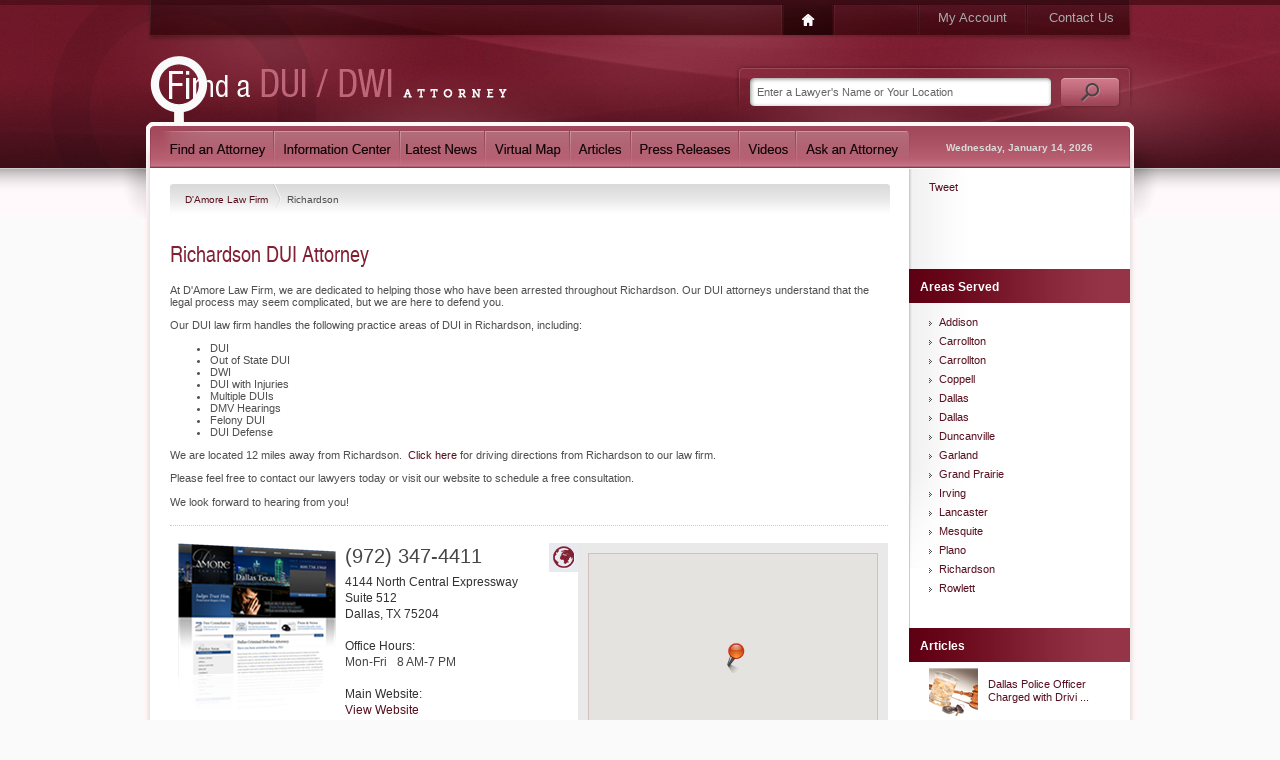

--- FILE ---
content_type: text/html; charset=utf-8
request_url: https://www.findaduiattorney.com/Profiles/DAmore-Law-Firm/Richardson.aspx
body_size: 6610
content:
<!DOCTYPE html PUBLIC "-//W3C//DTD XHTML 1.0 Transitional//EN" "http://www.w3.org/TR/xhtml1/DTD/xhtml1-transitional.dtd">
<html data-sa="tfyrM%2bfZBm7izics6%2fJlCn6QkG51du6G6K70XDOJSsfW92iHbsqK12vghT%2bvO1Xc%2b3SnTCDEofu5AYfLyOXdi5nyF2nFrKyDUbWKGclxRDzuYxNGpG5zBHM28WF9iWJB1Of%2bkHuX%2f%2beucohd698WYDPfgXQ%3d" xmlns="http://www.w3.org/1999/xhtml">
<head>
	<script type="text/javascript">if(top!=self){top.location="http://www.findaduiattorney.com/Profiles/DAmore-Law-Firm/Richardson.aspx";}</script>
	<title>DUI Defense Lawyer for Richardson, Texas | Richardson DUI Attorney</title>
	<meta content="text/html; charset=utf-8" http-equiv="Content-Type"/>
	<meta name="keywords" content="Richardson DUI defense lawyer,Richardson DUI attorney,Richardson DUI,DUI lawyer in Richardson,DUI charges,Richardson,DUI arrest,drunk driving,lawyer,DUI,DUI attorneys,DUI law firm,DWI defense,DWI lawyer,DWI attorney"/>
	<meta name="description" content="If you've been arrested for drunk driving in the Richardson, Texas area, you need to contact a lawyer who can help. Contact D'Amore Law Firm to find out how a Richardson DUI attorney at our firm can fight your charges."/>
	<meta property="og:url" content="https://www.findaduiattorney.com/Profiles/DAmore-Law-Firm/Richardson.aspx"/>
	<meta name="google-site-verification" content="hXJxg8M8v0lA2Gc7TcNFDbQ7k-Unq4ijLMfkYgzG9So"/>
	<meta name="robots" content="NOODP,NOYDIR"/>
	<link rel="canonical" href="https://www.findaduiattorney.com/Profiles/DAmore-Law-Firm/Richardson.aspx"/>
	<link href="https://cms.scorpioncms.com/Shared/css2/styles.css" rel="stylesheet" type="text/css"/>
	<link href="/Shared/fonts/gyreheros.css" rel="stylesheet" type="text/css"/>
	<link href="/Shared/fonts/ptsans.css" rel="stylesheet" type="text/css"/>
	<link href="/Shared/fonts/handsean.css" rel="stylesheet" type="text/css"/>
	<link href="/Shared/fonts/avantgarde.css" rel="stylesheet" type="text/css"/>
	<link href="/includes/main.css" rel="stylesheet" type="text/css"/>
	<link href="/includes/systems.css" rel="stylesheet" type="text/css"/>
	<style type="text/css">ul.list li.hide {	display: none;}ul.list li.row1 { display: block; }ul.list li.row2 { display: block; }ul.list li.row3 { display: block; }</style>
	<script type="text/javascript" src="/Shared/js2/j/jwplayer.js"></script>
	<script type="text/javascript">
		var _gaq = _gaq || [];
		_gaq.push(['_setAccount', 'UA-2407666-11']);
		
		_gaq.push(['_trackPageview']);

		(function() {
		  var ga = document.createElement('script'); ga.type = 'text/javascript'; ga.async = true;
		  ga.src = ('https:' == document.location.protocol ? 'https://ssl' : 'http://www') + '.google-analytics.com/ga.js';
		  var s = document.getElementsByTagName('script')[0]; s.parentNode.insertBefore(ga, s);
		})();
	</script>
	<script type="text/javascript" src="//cms.scorpioncms.com/common/js/require.js"></script>
	<script type="text/javascript" src="https://cms.scorpioncms.com/Shared/js2/cms.1.js"></script>
	<script type="text/javascript">window._sitesearch=true;</script>
	<script type="text/javascript" src="/Shared/js2/ajaxlist.js"></script>
	<script type="text/javascript" src="http://www.google.com/recaptcha/api/js/recaptcha_ajax.js"></script>
	<script type='text/javascript'>window._lightbox=true;</script>
</head>
<body _pageid="2508773" _root="/" _base="https://www.findaduiattorney.com/">
<form id="ctl00" name="ctl00" method="post" action="/Profiles/DAmore-Law-Firm/Richardson.aspx" style="margin:0px;padding:0px;">
<div>
<input type="hidden" name="__VIEWSTATE" id="__VIEWSTATE" value="/[base64]" />
</div>

<div>

	<input type="hidden" name="__VIEWSTATEGENERATOR" id="__VIEWSTATEGENERATOR" value="F2C04AFA" />
</div>
	<div id="PageBody">
		<div class="icobalt ilayout" id="MZone"><div id="PageTop" icobalt="CobaltControls.Controls.StaticContent">
	<table id="TopNav" border="0" cellspacing="0" cellpadding="0">
		<tr>
			<td class="nav-1"><a href="/"><img src="/Shared/images/spacer.gif"></a></td>
			<td class="nav-3"><a href="/My-Account.aspx">My Account</a></td>
			<td class="nav-4"><a href="/Contact-Us.aspx">Contact Us</a></td>
		</tr>
	</table> 
	<div style="clear:both"></div><a id="Logo" href="/"><img alt="DUI Attorney Directory" src="/Shared/images/spacer.gif"></a> 
	<table id="SearchBox" border="0" cellspacing="0" cellpadding="0" icobalt="CobaltControls.Controls.SiteSearch" _path="/Site-Search.aspx">
		<tr>
			<td><input value="Enter a Lawyer's Name or Your Location" type="text"></td>
			<td><img src="/Shared/images/spacer.gif"></td>
		</tr>
	</table> 
	<div style="clear:both"></div>
</div>
<div id="MainNav" icobalt="CobaltControls.Controls.StaticContent">
	<table border="0" cellSpacing="0" cellPadding="0">
		<tr>
			<td class="nav-1"><a href="/Find-a-DUI-Attorney.aspx"><img alt="Find a DUI Lawyer" src="/Shared/images/spacer.gif"></a></td>
			<td class="nav-2"><a href="/Information-Center.aspx"><img alt="Information Center" src="/Shared/images/spacer.gif"></a></td>
			<td class="nav-3"><a href="/Latest-News.aspx"><img alt="Latest News" src="/Shared/images/spacer.gif"></a></td>
			<td class="nav-4"><a href="/Find-a-DUI-Attorney/Virtual-Map.aspx"><img alt="Virtual Map" src="/Shared/images/spacer.gif"></a></td>
			<td class="nav-5"><a href="/Articles.aspx"><img alt="Articles" src="/Shared/images/spacer.gif"></a></td>
			<td class="nav-6"><a href="/Press-Releases.aspx"><img alt="Press Releases" src="/Shared/images/spacer.gif"></a></td>
			<td class="nav-7"><a href="/Videos.aspx"><img alt="Videos" src="/Shared/images/spacer.gif"></a></td>
			<td class="nav-8"><a href="/Ask-an-Expert.aspx"><img alt="Ask a DUI Attorney" src="/Shared/images/spacer.gif"></a></td>
			<td class="nav-9"><span>Wednesday, January 14, 2026</span></td>
		</tr>
	</table>
</div>
<div id="MainSubArea" icobalt="CobaltControls.Controls.SubZone">
	<table id="MainSubTable" border="0" cellspacing="0" cellpadding="0">
		<tbody><tr>
			<td class="isublayout">
				<div id="MainZone" class="icobalt isublayout"><div class="bread" icobalt="CobaltControls.Controls.BreadCrumb" id="ProfileBread">
	<a href="/Profiles/DAmore-Law-Firm.aspx">D'Amore Law Firm </a> <span><img src="/shared/images/spacer.gif"></span> <span>Richardson</span>
</div><div icobalt="CobaltControls.Controls.StaticContent" id="CityContentArea">
	
		<h1>Richardson DUI Attorney</h1> 
		<div><p>At D'Amore Law Firm, we are dedicated to helping those who have been arrested throughout Richardson. Our DUI attorneys understand that the legal process may seem complicated, but we are here to defend you.</p> 
<div visibleproperties="HasPracticeAreas">
	Our DUI law firm handles the following practice areas of DUI in Richardson, including: 
	<br>
	<ul><li>DUI</li><li>Out of State DUI</li><li>DWI</li><li>DUI with Injuries</li><li>Multiple DUIs</li><li>DMV Hearings</li><li>Felony DUI</li><li>DUI Defense</li></ul> 
</div> 
<p>We are located 12 miles away from Richardson.&nbsp; 
	<a href="http://maps.google.com/maps?saddr=Richardson,TX&amp;daddr=4144+North+Central+Expressway+Dallas,TX+75204" target_="blank"><span>Click here</span></a> for driving directions from Richardson to our law firm.
</p> 
<p>Please feel free to contact our lawyers today or visit our website to schedule a free consultation. 
	<br>
	<br>
	We look forward to hearing from you! 
</p></div>
	 
	
</div><div style="margin-bottom:15px" id="ProfileSummary" icobalt="CobaltControls.Controls.DisplayItem" name="ProfileSummary">
	<div class="separator"></div> 
	<div>
		<div class="Profile-Map">
			<a class="showmap active" href="javascript:void('ShowMap');"><img src="/Shared/images/spacer.gif"></a> 
			<a style="display:none" class="showpics" href="javascript:void('ShowPictures');"><img src="/Shared/images/spacer.gif"></a> 
			<div class="container">
				<div id="ProfileSummary_ctl01_ctl00" class="imap" _nowheel="true" _autopin="true" style="margin:-80px auto auto -205px;width:700px;height:400px;">

</div>
			</div> 
			<div style="display:none" id="ProfileSummary_ctl01_ProfilePictures" class="container2 ilightbox" icobalt="CobaltControls.Controls.DisplayList" name="ProfileSummary$ctl01$ProfilePictures">
				<a href="/profiles/19317/DADADA.JPG" target_="blank"><img src="/images/cmssys/thumbnails//profiles/19317/DADADA-130117-01-ffa6a6a6ffffffff-1111-1.png" style="border-width:0px;margin:10px 0px 0px 10px;width:130px;height:117px;float:left;" /></a>
			</div> 
			<a class="getdirections" href="http://maps.google.com/maps?f=d&amp;hl=en&amp;daddr=4144+North+Central+Expressway,Dallas,TX&amp;z=12" target="_blank">
				<img src="/Shared/images/spacer.gif">
				<span>Get directions</span>
			</a>
		</div> 
		<div class="vcard Profile-Details">
			<a style="float:left" href="http://www.criminaldefenselawfirmdallas.com"><img src="/images/cmssys/thumbnails//profiles/19317/http-www-dallascriminaldefenselawfirm-com--175175-10-0.30.2-1.png" style="border-width:0px;width:175px;height:175px;" /></a> 
			<div>
				<strong class="tel Phone">(972) 347-4411</strong> 
				<div class="adr">
					<span class="street-address">4144 North Central Expressway Suite 512</span> 
					<br>
					<span class="locality">Dallas</span>, 
					<span class="region">TX</span> 
					<span class="postal-code">75204</span>
				</div>
			</div> 
			 
			<div id="ProfileSummary_ctl01_ProfileHours" icobalt="CobaltControls.Controls.DisplayList" name="ProfileSummary$ctl01$ProfileHours">
				<br>
				<span>Office Hours:</span> 
				<br>
				<table border="0" cellSpacing="0" cellPadding="0">
					<tr>
						<td>Mon-Fri</td>
						<td style="padding-left:10px">8 AM-7 PM</td>
					</tr>
				</table>
			</div> 
			
				<div>
					<br>
					<span>Main Website:</span> 
					<br>
					<a class="url" href="http://www.criminaldefenselawfirmdallas.com">View Website</a> 
					
				</div>
			 
			<div style="clear:both"></div>
		</div> 
		<div class="Profile-Description">
			
				<strong>Contact our office by email or phone instantly by clicking the options below:</strong> 
				 
				<br>
				<a href="/Profiles/DAmore-Law-Firm/Contact-Us.aspx"><img class="button-email" src="/Shared/images/spacer.gif"></a> 
				<a href="javascript:void(0);" icobalt="CobaltControls.Controls.ClickToCall" id="ClickToCall838267"><img class="button-call" src="/Shared/images/spacer.gif"></a>
			
		</div>
	</div> 
	<div style="clear:both"></div>
</div><div id="ReportAbuse" icobalt="CobaltControls.Controls.AjaxDisplayList" _popupedit="true" name="ReportAbuse">
	<a style="float:right" class="report-abuse" href="javascript:void('Add');" _title="Report Inappropriate Content">Report inappropriate content</a> 
	<div style="clear:both"></div> 
	
</div></div>
			</td>
			<td class="isublayout">
				<div id="TopRightSubZone" class="icobalt isublayout"><div id="SocialNetworkingSide" icobalt="CobaltControls.Controls.StaticContent" style="height:100px">
	<br>
	<table border="0" cellspacing="0" cellpadding="0">
		<tbody><tr>
			<td style="padding-left:20px; vertical-align:bottom; padding-bottom:4px">
				<script src='http://connect.facebook.net/en_US/all.js#xfbml=1'></script><fb:like href='https://www.findaduiattorney.com/Profiles/DAmore-Law-Firm/Richardson.aspx' width='55' show_faces='false' layout='box_count'></fb:like>
			</td>
			<td style="vertical-align:bottom; padding-bottom:4px">
				<script src='http://platform.twitter.com/widgets.js'></script><div style='width:55px'><a href='http://twitter.com/share' class='twitter-share-button' data-url='https://www.findaduiattorney.com/Profiles/DAmore-Law-Firm/Richardson.aspx' data-count='vertical'>Tweet</a>
			</td>
			<td style="padding-left:10px; vertical-align:bottom">
				
<g:plusone size="tall" annotation="bubble" width="55"></g:plusone>
<script type="text/javascript">
  (function() {
    var po = document.createElement('script'); po.type = 'text/javascript'; po.async = true;
    po.src = 'https://apis.google.com/js/plusone.js';
    var s = document.getElementsByTagName('script')[0]; s.parentNode.insertBefore(po, s);
  })();
</script>
			</td>
		</tr>
	</tbody></table>
	<br>
</div><div icobalt="CobaltControls.Controls.DisplayList" class="side" id="GeoAreasSide" name="GeoAreasSide">
	<h4 class="Highlight3"><img src="/Shared/images/spacer.gif" class="AreasServed">Areas Served</h4> 
	<ul class="list menu" style="margin-top:10px">
		<li>
			<a href="/Profiles/DAmore-Law-Firm/Addison.aspx">Addison</a> 
			<br>
		</li><li>
			<a href="/Profiles/DAmore-Law-Firm/Carrollton.aspx">Carrollton</a> 
			<br>
		</li><li>
			<a href="/Profiles/DAmore-Law-Firm/Carrollton2.aspx">Carrollton</a> 
			<br>
		</li><li>
			<a href="/Profiles/DAmore-Law-Firm/Coppell.aspx">Coppell</a> 
			<br>
		</li><li>
			<a href="/Profiles/DAmore-Law-Firm/Dallas.aspx">Dallas</a> 
			<br>
		</li><li>
			<a href="/Profiles/DAmore-Law-Firm/Dallas2.aspx">Dallas</a> 
			<br>
		</li><li>
			<a href="/Profiles/DAmore-Law-Firm/Duncanville.aspx">Duncanville</a> 
			<br>
		</li><li>
			<a href="/Profiles/DAmore-Law-Firm/Garland.aspx">Garland</a> 
			<br>
		</li><li>
			<a href="/Profiles/DAmore-Law-Firm/Grand-Prairie.aspx">Grand Prairie</a> 
			<br>
		</li><li>
			<a href="/Profiles/DAmore-Law-Firm/Irving.aspx">Irving</a> 
			<br>
		</li><li>
			<a href="/Profiles/DAmore-Law-Firm/Lancaster.aspx">Lancaster</a> 
			<br>
		</li><li>
			<a href="/Profiles/DAmore-Law-Firm/Mesquite.aspx">Mesquite</a> 
			<br>
		</li><li>
			<a href="/Profiles/DAmore-Law-Firm/Plano.aspx">Plano</a> 
			<br>
		</li><li>
			<a href="/Profiles/DAmore-Law-Firm/Richardson.aspx">Richardson</a> 
			<br>
		</li><li>
			<a href="/Profiles/DAmore-Law-Firm/Rowlett.aspx">Rowlett</a> 
			<br>
		</li>
	</ul>
</div><div icobalt="CobaltControls.Controls.DisplayList" id="ArticleSideList" class="side" name="ArticleSideList">
	<h4 class="Highlight3"><img src="/Shared/images/spacer.gif" class="Articles">Articles</h4> 
	 
	<ul class="list images">
		<li class="hide row1">
			 
			<a href="/Profiles/DAmore-Law-Firm/Articles/Dallas-Police-Officer-Charged-with-Driving-While.aspx"><img src="/images/cmssys/thumbnails/pics/DUI-DWI-Drunk/DUI_11-4949-20-1.png" style="border-width:0px;width:49px;height:49px;" /></a> 
			<a href="/Profiles/DAmore-Law-Firm/Articles/Dallas-Police-Officer-Charged-with-Driving-While.aspx">Dallas Police Officer Charged with Drivi ...</a>
		</li>
	</ul>
</div></div>
			</td>
		</tr>
	</tbody></table>
</div></div>
	</div> 
	<div id="PageFooter">
		<div class="icobalt ilayout" id="FooterZone"><div id="FooterContent" icobalt="CobaltControls.Controls.StaticContent">
	<table border="0" cellspacing="0" cellpadding="0">
		<tr>
			<td>
				<a href="/Find-a-DUI-Attorney.aspx">Find a DUI Attorney</a> 
				<a href="/Information-Center.aspx">Information Center</a> 
				<a href="/Latest-News.aspx">Latest News</a>
			</td>
			<td>
				<a href="/Find-a-DUI-Attorney/Virtual-Map.aspx">Virtual Map</a> 
				<a href="/Articles.aspx">Articles</a> 
				<a href="/Press-Releases.aspx">Press Releases</a>
			</td>
			<td>
				<a href="/Blogs.aspx">Blogs</a> 
				<a href="/Videos.aspx">Videos</a> 
				<a href="/Find-a-DUI-Attorney.aspx">DUI Attorney Search</a>
			</td>
		</tr>
	</table> 
	<div id="Bottom">
		<div style="float:right">
			<a href="/My-Account.aspx">My Account</a> | 
			<a href="/Contact-Us.aspx">Contact Us</a>
		</div><span>&copy; 2026 findaduiattorney.com - <a href="/">Find a DUI Attorney</a></span> | 
		<a href="/Privacy.aspx">Privacy Policy</a> | 
		<a href="/Terms-and-Conditions.aspx">Terms &amp; Conditions</a>
	</div>
</div>
</div>
	</div>
</form></body>
<script type="text/javascript" src="https://www.scorpioncms.com/common/js/sa.js" defer="defer"></script>
<script type="text/javascript">
$(document).ready(function(){	$('div.paging').click(function(e){		var count, target = $(e.target);		if ( target.is('td:not(.active)') && ( count = $.toInt(target.html()) ) > 0 ) {			target.parent().children('td.active').removeClass('active');			target.addClass('active');			var rows = $(this).parent().closest('div').find('li');			rows.slice(0,count).show();			rows.slice(count).hide();		}	});});</script>
<script type="text/javascript">
(function(){	var href = window.location.href.split('/');	href.shift();	href.shift();	href.shift();	var page = ( '/'+href.join('/').split('?').shift() ).toLowerCase(),		main = ( href.shift().split('.').shift() ).toLowerCase(),		sb = [];	$('#MainNav a').each(function(i){		var link = $(this), path = $(this).attr('href').substring(1).split('.').shift();		if ( page.endsWith( '/'+'virtual-map.aspx' ) ) {			if ( path.endsWith( '/virtual-map' ) ) {				link.parent().addClass('active');				return false;			}		}		else if ( path.toLowerCase() === main ) {			link.parent().addClass('active');			return false;		}	});})();</script>

</html><script type="text/javascript">
	$(document).ready(function(){
		$('#ClickToCall838267').click(function(){
			$.popup({title:'Click to Call',url:'/Shared/C2C/c2cd.html?cmp=CA6plUxVy4kWMABx',width:480,height:445,noscroll:true});
			return false;
		});
	});
</script><script src='https://maps.googleapis.com/maps/api/js?v=3.exp&libraries=places&signed_in=false&callback=registermap&key=' type='text/javascript'></script><script src='/Shared/js2/m/gmap.js' type='text/javascript'></script>
<script type='text/javascript'>
$(document).ready(function(){
	$('#ProfileSummary_ctl01_ctl00').gmap({
		controls:{},
		values:{
			latitude: 32.814082,
			longitude: -96.78918,
			address: "4144 North Central Expressway",
			city: "Dallas",
			state: "TX",
			zipcode: "75204"
		}
	});
});
</script><script type="text/javascript">
	$(document).ready(function(){
		$('#ReportAbuse').ajaxlist({
			paging: false,
			sort: false,
			search: false,
			edit: true,
			edit2: false,
			edit3: false,
			del: false,
			del2: false,
			del3: false,
			drag: false
		});
	});
</script>

--- FILE ---
content_type: text/html; charset=utf-8
request_url: https://accounts.google.com/o/oauth2/postmessageRelay?parent=https%3A%2F%2Fwww.findaduiattorney.com&jsh=m%3B%2F_%2Fscs%2Fabc-static%2F_%2Fjs%2Fk%3Dgapi.lb.en.OE6tiwO4KJo.O%2Fd%3D1%2Frs%3DAHpOoo_Itz6IAL6GO-n8kgAepm47TBsg1Q%2Fm%3D__features__
body_size: 160
content:
<!DOCTYPE html><html><head><title></title><meta http-equiv="content-type" content="text/html; charset=utf-8"><meta http-equiv="X-UA-Compatible" content="IE=edge"><meta name="viewport" content="width=device-width, initial-scale=1, minimum-scale=1, maximum-scale=1, user-scalable=0"><script src='https://ssl.gstatic.com/accounts/o/2580342461-postmessagerelay.js' nonce="cM3TEbTsqN8pcnvxLoPjvA"></script></head><body><script type="text/javascript" src="https://apis.google.com/js/rpc:shindig_random.js?onload=init" nonce="cM3TEbTsqN8pcnvxLoPjvA"></script></body></html>